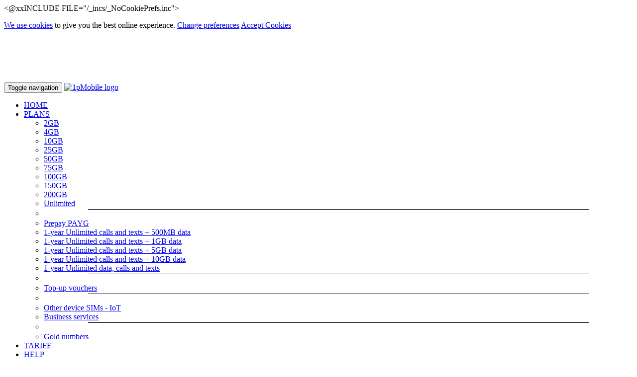

--- FILE ---
content_type: text/html; charset=iso-8859-1
request_url: https://1pmobile.com/gold-numbers
body_size: 41861
content:
<!DOCTYPE html>





























	



	
	


	



<!-- AWIN -->


<!-- AWIN -->


	












<!-- Set page meta details -->





<!-- Set scripts for page -->




<html lang="en">
<head>





<meta charset="utf-8">
<meta http-equiv="X-UA-Compatible" content="IE=edge">
<meta name="viewport" content="width=device-width, initial-scale=1.0">
<meta name="Author" content="1pmobile.com" />

	


<!-- for Search -->


<meta name="keywords" content="1pMobile Gold &amp; Angel numbers,Angel Numbers, 007007 Numbers,786786 Numbers,100100 Numbers,123456 Numbers,AAAA Numbers,AAAAA Numbers,XYZXYZ Numbers,ABABAB Numbers,AAABBB Numbers,Silver Numbers,Gold Numbers,Platinum Numbers," />
<meta name="description" content="1pMobile range of gold numbers.  That mobile number that is special to you or just easy to remember." />

<meta name="msvalidate.01" content="98A3BE1D923007692239FB527EAF77F3" />

<link rel="canonical" href="https://1pmobile.com//gold-numbers" />

<link rel="publisher" href="https://plus.google.com/105975665320914780541" />

<meta name="mobile-web-app-title" content="1pMobile">
<meta name="mobile-web-app-capable" content="yes" />
<link rel="apple-touch-icon" type="image/png" href="/images/icons/apple-touch-icon.png" />
<link rel="apple-touch-icon" type="image/png" sizes="57x57" href="/images/apple-touch-icon-57x57.png" />
<link rel="apple-touch-icon" type="image/png" sizes="72x72" href="/images/apple-touch-icon-72x72.png" />
<link rel="apple-touch-icon" type="image/png" sizes="76x76" href="/images/apple-touch-icon-76x76.png" />
<link rel="apple-touch-icon" type="image/png" sizes="114x114" href="/images/apple-touch-icon-114x114.png" />
<link rel="apple-touch-icon" type="image/png" sizes="120x120" href="/images/apple-touch-icon-120x120.png" />
<link rel="apple-touch-icon" type="image/png" sizes="144x144" href="/images/apple-touch-icon-144x144.png" />
<link rel="apple-touch-icon" type="image/png" sizes="152x152" href="/images/apple-touch-icon-152x152.png" />
<link rel="apple-touch-icon" type="image/png" sizes="180x180" href="/images/apple-touch-icon-180x180.png" />
<link rel="apple-touch-icon" type="image/png" sizes="300x300" href="/images/apple-touch-icon-300x300.png" />
<link rel="apple-touch-startup-image" type="image/png" href="/images/apple-touch-splash.png" />

<link rel="icon" type="image/png" sizes="192x192" href="/images/android-icon-192x192.png">

<link rel="icon" type="image/png" sizes="32x32" href="/images/favicon-32x32.png">
<link rel="icon" type="image/png" sizes="96x96" href="/images/favicon-96x96.png">
<link rel="icon" type="image/png" sizes="16x16" href="/images/favicon-16x16.png">
<link rel="shortcut icon" href="/images/favicon.ico" type="image/x-icon">
<link rel="icon" href="/images/favicon.ico" type="image/x-icon">
<link rel="manifest" href="/manifest.json">

<link rel="preconnect" href="https://fonts.googleapis.com" crossorigin>
<link rel="preconnect" href="https://fonts.gstatic.com" crossorigin>
<link rel="stylesheet" href="https://fonts.googleapis.com/css2?family=Roboto:ital,wght@0,100..900;1,100..900">

<meta name="msapplication-TileColor" content="#ffffff">
<meta name="msapplication-TileImage" content="/ms-icon-144x144.png">
<meta name="theme-color" content="#ffffff">

<title>Gold &amp; Angel numbers</title>
<!-- CSS -->
<link href="/css/bootstrap.css" media="all" rel="stylesheet">
<link href="/css/bej.css" media="all" rel="stylesheet" type="text/css">
<!-- End CSS -->

<script type="text/javascript" src="/js/jquery.min.js"></script> 

<meta name="twitter:card" content="summary_large_image">
<meta name="twitter:site" content="@1pMobile">
<meta name="twitter:creator" content="@1pMobile">
<meta name="twitter:title" content="Great value pre-pay tariffs and the UKs best coverage">
<meta name="twitter:description" content="1pMobile - great value prepay SIM only deals from PAYG to Unlimited. Switch today - keep your number.">
<meta name="twitter:image" content="https://1pmobile.com/images/banner_flat.jpg">

<meta name="facebook-domain-verification" content="u0w371hckllon1fbs6dbgl25y8ookp" />

	<meta property="og:url" content="https://1pmobile.com" />
	<meta property="og:type" content="website" />
	<meta property="og:title" content="Great value pre-pay tariffs and the UKs best coverage" />
	<meta property="og:description" content="1pMobile - great value prepay SIM only deals from PAYG to Unlimited. Switch today - keep your number." />
	<meta property="og:image" content="https://1pmobile.com/images/banner_flat.png" />


<meta name="msvalidate.01" content="98A3BE1D923007692239FB527EAF77F3" />



<!-- New cookie setting -->


  
  <@xxINCLUDE FILE="/_incs/_NoCookiePrefs.inc">
	<div class="cookie-disclaimer">
	  <div class="container">
	    <p><a href="/cookie-policy">We use cookies</a> to give you the best online experience. <a href="/gold-numbers?cprefs=change&" class="btn btn-sml onepgreen">Change preferences</a> <a href="/gold-numbers?cprefs=agree&" class="btn btn-sml onepgreen">Accept Cookies</a>
	  </div>
	</div>
	


<!-- End New cookie setting  -->


	<!-- Google tag (gtag.js) -->
	<script async src="https://www.googletagmanager.com/gtag/js?id=G-K8RMWMBPMH" defer></script>
	<script defer>
	  window.dataLayer = window.dataLayer || [];
	  function gtag(){dataLayer.push(arguments);}
	  gtag('js', new Date());
	  gtag('consent', 'default', {
		'ad_storage': 'denied',
		'ad_user_data': 'denied',
		'ad_personalization': 'denied',
		'analytics_storage': 'denied'
		});
	  gtag('config', 'G-K8RMWMBPMH');
	  gtag('config', 'AW-872078967');
	
		  gtag('set', 'ads_data_redaction', true);
		  gtag('consent', 'update', {
			  'ad_storage': 'denied',
			  'ad_user_data': 'denied',
			  'ad_personalization': 'denied',
			  'analytics_storage': 'denied'
			});
		</script>	
		<!-- Google Tag Manager -->
		<script defer>(function(w,d,s,l,i){w[l]=w[l]||[];w[l].push({'gtm.start':
		new Date().getTime(),event:'gtm.js'});var f=d.getElementsByTagName(s)[0],
		j=d.createElement(s),dl=l!='dataLayer'?'&l='+l:'';j.async=true;j.src=
		'https://www.googletagmanager.com/gtm.js?id='+i+dl;f.parentNode.insertBefore(j,f);
		})(window,document,'script','dataLayer','GTM-NT2Q99S');</script>
		<!-- End Google Tag Manager -->

	




<style id="antiClickjack">body{display:none !important;}</style>
<script type="text/javascript" defer>
    if (self === top) {
        var antiClickjack = document.getElementById("antiClickjack");
        antiClickjack.parentNode.removeChild(antiClickjack);
    } else {
        top.location = self.location;
    }
</script>



</head>
<body>


<!-- Google Tag Manager (noscript) -->
<noscript><iframe src="https://www.googletagmanager.com/ns.html?id=GTM-NT2Q99S" height="0" width="0" style="display:none;visibility:hidden"></iframe></noscript>
<!-- End Google Tag Manager (noscript) -->

<!-- Fixed navbar -->
<div class="container-fluid onepgreen" style="height:90px"></div>
<nav class="navbar navbar-default navbar-fixed-top">
	<div class="container">
		<div class="navbar-header">
			<button type="button" class="navbar-toggle collapsed" data-toggle="collapse" data-target="#navbar" aria-expanded="false" aria-controls="navbar"> <span class="sr-only">Toggle navigation</span> <span class="icon-bar"></span> <span class="icon-bar"></span> <span class="icon-bar"></span> </button>
			<a class="navbar-brand" href="https://1pmobile.com"><img loading="lazy" src="/images/logo_50w.png" alt="1pMobile logo"/></a>
		</div>
		<div id="navbar" class="navbar-collapse collapse">
			<ul class="nav navbar-nav">
				<li><a href="/" >HOME</a></li>
				<li class="dropdown"><a href="#" class="dropdown-toggle" data-toggle="dropdown">PLANS<b class="caret"></b></a>
					<ul class="dropdown-menu">
<li><a href="/siminfo?prodid=SB2">2GB</a></li>
<li><a href="/siminfo?prodid=SB4">4GB</a></li>
<li><a href="/siminfo?prodid=SB10">10GB</a></li>
<li><a href="/siminfo?prodid=SB25">25GB</a></li>
<li><a href="/siminfo?prodid=SB50">50GB</a></li>
<li><a href="/siminfo?prodid=SB75">75GB</a></li>
<li><a href="/siminfo?prodid=SB100">100GB</a></li>
<li><a href="/siminfo?prodid=SB150">150GB</a></li>
<li><a href="/siminfo?prodid=SB200">200GB</a></li>
<li><a href="/siminfo?prodid=SBUN1">Unlimited</a></li>
						<li><hr style="height:1px; border:none; color:#000; background-color:#000; width:85%; text-align:left; margin: 2px auto;">
<li><a href="/siminfo?prodid=STD">Prepay PAYG</a></li>
<!-- <li><a href="/siminfo?prodid=STD1YR">Prepay PAYG - 1 year commitment</a></li> -->
<li><a href="/siminfo?prodid=SBCT500">1-year Unlimited calls and texts + 500MB data</a></li>
<li><a href="/siminfo?prodid=SBCT1K">1-year Unlimited calls and texts + 1GB data</a></li>
<li><a href="/siminfo?prodid=SBCT5K">1-year Unlimited calls and texts + 5GB data</a></li>
<li><a href="/siminfo?prodid=SBCT10K">1-year Unlimited calls and texts + 10GB data</a></li>
<li><a href="/siminfo?prodid=SBCTUN">1-year Unlimited data, calls and texts</a></li>
						<li><hr style="height:1px; border:none; color:#000; background-color:#000; width:85%; text-align:left; margin: 2px auto;">
						<li><a href="/buy-a-voucher">Top-up vouchers</a></li>
						<li><hr style="height:1px; border:none; color:#000; background-color:#000; width:85%; text-align:left; margin: 2px auto;">
						<li><a href="/not-just-phones">Other device SIMs - IoT</a></li>
						<li><a href="/business">Business services</a></li> 
						<!-- <li><a href="https://1pbroadband.com/" target='_blank'>Broadband</a></li> -->
						<li><hr style="height:1px; border:none; color:#000; background-color:#000; width:85%; text-align:left; margin: 2px auto;">
						<li><a href="/gold-numbers">Gold numbers</a></li>
					</ul>
				</li>
				
					<li><a href="/tariff-and-charges">TARIFF</a></li>
				
				<li class="dropdown"><a href="#" class="dropdown-toggle" data-toggle="dropdown">HELP <b class="caret"></b></a>
					<ul class="dropdown-menu">
						<li><a href="/faqs">Help centre</a></li>
						<li><a href="/coverage-checker" >Coverage checker</a></li>
						<li><a href="/tariff-and-charges" >Tariff and charges</a></li>
						<li><a href="/international-and-roaming" >International and roaming</a></li>
						<li><a href="/keep-your-number" >Keeping your number</a></li>
						<li><a href="/gold-numbers" >Pick your new number</a></li>
						<li><a href="/text-us" >Text services</a></li>
						
						<!-- <li><a href="/contact-us" >Contact us</a></li> -->
						<li><a href="/blog" >Our blog</a></li> 
						<!-- <li><a href="/about-us" >About us</a></li> -->

					</ul>
				</li>
				
					<li><a href="/log-in" ><i class="glyphicon glyphicon-user"></i> Login</a></li>
				
			</ul>
				

		</div> <!--/.nav-collapse -->
	</div>
</nav>

<div id="wrapper" class="wrapper ">


<style>
#goldnums ul {
	display: inline-block;
	padding: 0px;
	margin: 0px;
	border: 0px;
	border-style: none;
}
#goldnums li {
	display: inline-block;
	padding-left: 10px;
	padding-right: 10px;
	padding-top: 5px;
	padding-bottom: 5px;
	margin: 2px;
	border: 1px;
	border-style: dotted;
	min-width: 140px;
}
</style>
  <div  class="container ">



<div class="row">
  <div class="col-md-9">
		<h1>Memorable gold numbers</h1>
		<h2>Fancy that special mobile number to stand out from the crowd?</h2>
		<!-- <p>Our metallic (bronze, silver, gold, platinum) numbers start from just &pound;10, or you can seach for something else, unique and special to you, for just &pound;2. -->
		<p>Our gold numbers are just &pound;50, or you can search for something else, that is unique and special to you, for just &pound;10.
		<p>To order one with your 1pMobile SIM, click on the number to add it to your order.</p>

		<form action="/gold-numbers" method=post>
			<label for="search" class="control-label">Enter 3 (or more) digits to search our full list of available numbers</label>
			<p><input type="text" name="search" data-minlength="3" id="search" Pattern="[0-9]{3,11}" data-error="Invalid number" value="">
			<input type=submit class="btn onepgreen value="Search">
		</form>
	</div>
  <div class="col-md-3">
		<img loading="lazy" src="/images/goldnumber.png" class="img-responsive center-block" alt="Gold numbers" style="visibility: visible; animation-name: zoomIn;">
	</div>
</div>




<div class="row">
  <div class="col-md-12">


	
		
			
			
			 
		
		
			
			
			<h2>Gold - &pound;50</h2>
			<ul class=p0 id=goldnums>
		
		<li><a href="basket?gn=1311252" numchars=5>07486 386123</a></li>
	
		
			
			
			 
		
		
		<li><a href="basket?gn=1311279" numchars=5>07486 386161</a></li>
	
		
			
			
			 
		
		
		<li><a href="basket?gn=1311308" numchars=5>07486 386222</a></li>
	
		
			
			
			 
		
		
		<li><a href="basket?gn=1311334" numchars=5>07486 386262</a></li>
	
		
			
			
			 
		
		
		<li><a href="basket?gn=1311383" numchars=5>07486 386333</a></li>
	
		
			
			
			 
		
		
		<li><a href="basket?gn=1311520" numchars=5>07486 386500</a></li>
	
		
			
			
			 
		
		
		<li><a href="basket?gn=1311550" numchars=5>07486 386543</a></li>
	
		
			
			
			 
		
		
		<li><a href="basket?gn=1311555" numchars=5>07486 386555</a></li>
	
		
			
			
			 
		
		
		<li><a href="basket?gn=1311562" numchars=5>07486 386565</a></li>
	
		
			
			
			 
		
		
		<li><a href="basket?gn=1311606" numchars=5>07486 386622</a></li>
	
		
			
			
			 
		
		
		<li><a href="basket?gn=1311616" numchars=5>07486 386644</a></li>
	
		
			
			
			 
		
		
		<li><a href="basket?gn=1311627" numchars=5>07486 386655</a></li>
	
		
			
			
			 
		
		
		<li><a href="basket?gn=1311632" numchars=5>07486 386660</a></li>
	
		
			
			
			 
		
		
		<li><a href="basket?gn=1311633" numchars=5>07486 386661</a></li>
	
		
			
			
			 
		
		
		<li><a href="basket?gn=1311634" numchars=5>07486 386662</a></li>
	
		
			
			
			 
		
		
		<li><a href="basket?gn=1311635" numchars=5>07486 386663</a></li>
	
		
			
			
			 
		
		
		<li><a href="basket?gn=1311636" numchars=5>07486 386664</a></li>
	
		
			
			
			 
		
		
		<li><a href="basket?gn=1311637" numchars=5>07486 386665</a></li>
	
		
			
			
			 
		
		
		<li><a href="basket?gn=1311639" numchars=5>07486 386667</a></li>
	
		
			
			
			 
		
		
		<li><a href="basket?gn=1311640" numchars=5>07486 386668</a></li>
	
		
			
			
			 
		
		
		<li><a href="basket?gn=1311641" numchars=5>07486 386669</a></li>
	
		
			
			
			 
		
		
		<li><a href="basket?gn=1311649" numchars=5>07486 386677</a></li>
	
		
			
			
			 
		
		
		<li><a href="basket?gn=1311660" numchars=5>07486 386688</a></li>
	
		
			
			
			 
		
		
		<li><a href="basket?gn=1311671" numchars=5>07486 386699</a></li>
	
		
			
			
			 
		
		
		<li><a href="basket?gn=1311672" numchars=5>07486 386700</a></li>
	
		
			
			
			 
		
		
		<li><a href="basket?gn=1311723" numchars=5>07486 386767</a></li>
	
		
			
			
			 
		
		
		<li><a href="basket?gn=1311750" numchars=5>07486 386800</a></li>
	
		
			
			
			 
		
		
		<li><a href="basket?gn=1311757" numchars=5>07486 386808</a></li>
	
		
			
			
			 
		
		
		<li><a href="basket?gn=1311771" numchars=5>07486 386828</a></li>
	
		
			
			
			 
		
		
		<li><a href="basket?gn=1311776" numchars=5>07486 386838</a></li>
	
		
			
			
			 
		
		
		<li><a href="basket?gn=1311783" numchars=5>07486 386848</a></li>
	
		
			
			
			 
		
		
		<li><a href="basket?gn=1311793" numchars=5>07486 386858</a></li>
	
		
			
			
			 
		
		
		<li><a href="basket?gn=1311827" numchars=5>07486 386898</a></li>
	
		
			
			
			 
		
		
		<li><a href="basket?gn=1311829" numchars=5>07486 386900</a></li>
	
		
			
			
			 
		
		
		<li><a href="basket?gn=1311905" numchars=5>07486 386999</a></li>
	
		
			
			
			 
		
		
		<li><a href="basket?gn=1311906" numchars=5>07486 387000</a></li>
	
		
			
			
			 
		
		
		<li><a href="basket?gn=1311907" numchars=5>07486 387001</a></li>
	
		
			
			
			 
		
		
		<li><a href="basket?gn=1311908" numchars=5>07486 387002</a></li>
	
		
			
			
			 
		
		
		<li><a href="basket?gn=1311909" numchars=5>07486 387003</a></li>
	
		
			
			
			 
		
		
		<li><a href="basket?gn=1311910" numchars=5>07486 387004</a></li>
	
		
			
			
			 
		
		
		<li><a href="basket?gn=1311911" numchars=5>07486 387005</a></li>
	
		
			
			
			 
		
		
		<li><a href="basket?gn=1311912" numchars=5>07486 387006</a></li>
	
		
			
			
			 
		
		
		<li><a href="basket?gn=1311913" numchars=5>07486 387008</a></li>
	
		
			
			
			 
		
		
		<li><a href="basket?gn=1311914" numchars=5>07486 387009</a></li>
	
		
			
			
			 
		
		
		<li><a href="basket?gn=1311966" numchars=5>07486 387070</a></li>
	
		
			
			
			 
		
		
		<li><a href="basket?gn=1311989" numchars=5>07486 387100</a></li>
	
		
			
			
			 
		
		
		<li><a href="basket?gn=1311996" numchars=5>07486 387111</a></li>
	
		
			
			
			 
		
		
		<li><a href="basket?gn=1312094" numchars=5>07486 387272</a></li>
	
		
			
			
			 
		
		
		<li><a href="basket?gn=1312106" numchars=5>07486 387300</a></li>
	
		
			
			
			 
		
		
		<li><a href="basket?gn=1312136" numchars=5>07486 387333</a></li>
	
		
			
			
			 
		
		
		<li><a href="basket?gn=1312174" numchars=5>07486 387400</a></li>
	
		
			
			
			 
		
		
		<li><a href="basket?gn=1312204" numchars=5>07486 387444</a></li>
	
		
			
			
			 
		
		
		<li><a href="basket?gn=1312228" numchars=5>07486 387500</a></li>
	
		
			
			
			 
		
		
		<li><a href="basket?gn=1312280" numchars=5>07486 387555</a></li>
	
		
			
			
			 
		
		
		<li><a href="basket?gn=1312298" numchars=5>07486 387575</a></li>
	
		
			
			
			 
		
		
		<li><a href="basket?gn=1312322" numchars=5>07486 387600</a></li>
	
		
			
			
			 
		
		
		<li><a href="basket?gn=1312364" numchars=5>07486 387666</a></li>
	
		
			
			
			 
		
		
		<li><a href="basket?gn=1312368" numchars=5>07486 387676</a></li>
	
		
			
			
			 
		
		
		<li><a href="basket?gn=1312392" numchars=5>07486 387711</a></li>
	
		
			
			
			 
		
		
		<li><a href="basket?gn=1312400" numchars=5>07486 387722</a></li>
	
		
			
			
			 
		
		
		<li><a href="basket?gn=1312411" numchars=5>07486 387733</a></li>
	
		
			
			
			 
		
		
		<li><a href="basket?gn=1312418" numchars=5>07486 387744</a></li>
	
		
			
			
			 
		
		
		<li><a href="basket?gn=1312427" numchars=5>07486 387755</a></li>
	
		
			
			
			 
		
		
		<li><a href="basket?gn=1312435" numchars=5>07486 387766</a></li>
	
		
			
			
			 
		
		
		<li><a href="basket?gn=1312462" numchars=5>07486 387799</a></li>
	
		
			
			
			 
		
		
		<li><a href="basket?gn=1312463" numchars=5>07486 387800</a></li>
	
		
			
			
			 
		
		
		<li><a href="basket?gn=1312470" numchars=5>07486 387808</a></li>
	
		
			
			
			 
		
		
		<li><a href="basket?gn=1312477" numchars=5>07486 387818</a></li>
	
		
			
			
			 
		
		
		<li><a href="basket?gn=1312490" numchars=5>07486 387838</a></li>
	
		
			
			
			 
		
		
		<li><a href="basket?gn=1312498" numchars=5>07486 387848</a></li>
	
		
			
			
			 
		
		
		<li><a href="basket?gn=1312508" numchars=5>07486 387858</a></li>
	
		
			
			
			 
		
		
		<li><a href="basket?gn=1312517" numchars=5>07486 387868</a></li>
	
		
			
			
			 
		
		
		<li><a href="basket?gn=1312523" numchars=5>07486 387878</a></li>
	
		
			
			
			 
		
		
		<li><a href="basket?gn=1312533" numchars=5>07486 387888</a></li>
	
		
			
			
			 
		
		
		<li><a href="basket?gn=1312542" numchars=5>07486 387898</a></li>
	
		
			
			
			 
		
		
		<li><a href="basket?gn=1312604" numchars=5>07486 387979</a></li>
	
		
			
			
			 
		
		
		<li><a href="basket?gn=1312619" numchars=5>07486 387999</a></li>
	
		
			
			
			 
		
		
		<li><a href="basket?gn=1312620" numchars=5>07486 388001</a></li>
	
		
			
			
			 
		
		
		<li><a href="basket?gn=1312621" numchars=5>07486 388005</a></li>
	
		
			
			
			 
		
		
		<li><a href="basket?gn=1312622" numchars=5>07486 388006</a></li>
	
		
			
			
			 
		
		
		<li><a href="basket?gn=1312623" numchars=5>07486 388008</a></li>
	
		
			
			
			 
		
		
		<li><a href="basket?gn=1312624" numchars=5>07486 388009</a></li>
	
		
			
			
			 
		
		
		<li><a href="basket?gn=1312626" numchars=5>07486 388011</a></li>
	
		
			
			
			 
		
		
		<li><a href="basket?gn=1312638" numchars=5>07486 388033</a></li>
	
		
			
			
			 
		
		
		<li><a href="basket?gn=1312644" numchars=5>07486 388044</a></li>
	
		
			
			
			 
		
		
		<li><a href="basket?gn=1312664" numchars=5>07486 388077</a></li>
	
		
			
			
			 
		
		
		<li><a href="basket?gn=1312667" numchars=5>07486 388080</a></li>
	
		
			
			
			 
		
		
		<li><a href="basket?gn=1312678" numchars=5>07486 388099</a></li>
	
		
			
			
			 
		
		
		<li><a href="basket?gn=1312679" numchars=5>07486 388100</a></li>
	
		
			
			
			 
		
		
		<li><a href="basket?gn=1312688" numchars=5>07486 388111</a></li>
	
		
			
			
			 
		
		
		<li><a href="basket?gn=1312696" numchars=5>07486 388122</a></li>
	
		
			
			
			 
		
		
		<li><a href="basket?gn=1312707" numchars=5>07486 388133</a></li>
	
		
			
			
			 
		
		
		<li><a href="basket?gn=1312715" numchars=5>07486 388144</a></li>
	
		
			
			
			 
		
		
		<li><a href="basket?gn=1312726" numchars=5>07486 388155</a></li>
	
		
			
			
			 
		
		
		<li><a href="basket?gn=1312735" numchars=5>07486 388166</a></li>
	
		
			
			
			 
		
		
		<li><a href="basket?gn=1312748" numchars=5>07486 388181</a></li>
	
		
			
			
			 
		
		
		<li><a href="basket?gn=1312761" numchars=5>07486 388199</a></li>
	
		
			
			
			 
		
		
		<li><a href="basket?gn=1312762" numchars=5>07486 388200</a></li>
	
		
			
			
			 
		
		
		<li><a href="basket?gn=1312773" numchars=5>07486 388211</a></li>
	
		
			
			
			 
		
		
		<li><a href="basket?gn=1312783" numchars=5>07486 388222</a></li>
	
		
			
			
			 
		
		
		<li><a href="basket?gn=1312793" numchars=5>07486 388233</a></li>
	
		
			
			
			 
		
		
		<li><a href="basket?gn=1312801" numchars=5>07486 388244</a></li>
	
		
			
			
			 
		
		
		<li><a href="basket?gn=1312808" numchars=5>07486 388255</a></li>
	
		
			
			
			 
		
		
		<li><a href="basket?gn=1312816" numchars=5>07486 388266</a></li>
	
		
			
			
			 
		
		
		<li><a href="basket?gn=1312825" numchars=5>07486 388277</a></li>
	
		
			
			
			 
		
		
		<li><a href="basket?gn=1312828" numchars=5>07486 388282</a></li>
	
		
			
			
			 
		
		
		<li><a href="basket?gn=1312832" numchars=5>07486 388288</a></li>
	
		
			
			
			 
		
		
		<li><a href="basket?gn=1312841" numchars=5>07486 388299</a></li>
	
		
			
			
			 
		
		
		<li><a href="basket?gn=1312847" numchars=5>07486 388311</a></li>
	
		
			
			
			 
		
		
		<li><a href="basket?gn=1312859" numchars=5>07486 388344</a></li>
	
		
			
			
			 
		
		
		<li><a href="basket?gn=1312864" numchars=5>07486 388355</a></li>
	
		
			
			
			 
		
		
		<li><a href="basket?gn=1312886" numchars=5>07486 388399</a></li>
	
		
			
			
			 
		
		
		<li><a href="basket?gn=1312887" numchars=5>07486 388400</a></li>
	
		
			
			
			 
		
		
		<li><a href="basket?gn=1312906" numchars=5>07486 388433</a></li>
	
		
			
			
			 
		
		
		<li><a href="basket?gn=1312916" numchars=5>07486 388444</a></li>
	
		
			
			
			 
		
		
		<li><a href="basket?gn=1312927" numchars=5>07486 388455</a></li>
	
		
			
			
			 
		
		
		<li><a href="basket?gn=1312932" numchars=5>07486 388466</a></li>
	
		
			
			
			 
		
		
		<li><a href="basket?gn=1312945" numchars=5>07486 388484</a></li>
	
		
			
			
			 
		
		
		<li><a href="basket?gn=1312963" numchars=5>07486 388522</a></li>
	
		
			
			
			 
		
		
		<li><a href="basket?gn=1312970" numchars=5>07486 388533</a></li>
	
		
			
			
			 
		
		
		<li><a href="basket?gn=1312988" numchars=5>07486 388577</a></li>
	
		
			
			
			 
		
		
		<li><a href="basket?gn=1312995" numchars=5>07486 388600</a></li>
	
		
			
			
			 
		
		
		<li><a href="basket?gn=1313005" numchars=5>07486 388611</a></li>
	
		
			
			
			 
		
		
		<li><a href="basket?gn=1313019" numchars=5>07486 388633</a></li>
	
		
			
			
			 
		
		
		<li><a href="basket?gn=1313032" numchars=5>07486 388655</a></li>
	
		
			
			
			 
		
		
		<li><a href="basket?gn=1313043" numchars=5>07486 388677</a></li>
	
		
			
			
			 
		
		
		<li><a href="basket?gn=1313057" numchars=5>07486 388699</a></li>
	
		
			
			
			 
		
		
		<li><a href="basket?gn=1313058" numchars=5>07486 388700</a></li>
	
		
			
			
			 
		
		
		<li><a href="basket?gn=1313068" numchars=5>07486 388711</a></li>
	
		
			
			
			 
		
		
		<li><a href="basket?gn=1313076" numchars=5>07486 388722</a></li>
	
		
			
			
			 
		
		
		<li><a href="basket?gn=1313085" numchars=5>07486 388733</a></li>
	
		
			
			
			 
		
		
		<li><a href="basket?gn=1313094" numchars=5>07486 388744</a></li>
	
		
			
			
			 
		
		
		<li><a href="basket?gn=1313104" numchars=5>07486 388755</a></li>
	
		
			
			
			 
		
		
		<li><a href="basket?gn=1313111" numchars=5>07486 388765</a></li>
	
		
			
			
			 
		
		
		<li><a href="basket?gn=1313123" numchars=5>07486 388787</a></li>
	
		
			
			
			 
		
		
		<li><a href="basket?gn=1313124" numchars=5>07486 388788</a></li>
	
		
			
			
			 
		
		
		<li><a href="basket?gn=1313134" numchars=5>07486 388799</a></li>
	
		
			
			
			 
		
		
		<li><a href="basket?gn=1313135" numchars=5>07486 388802</a></li>
	
		
			
			
			 
		
		
		<li><a href="basket?gn=1313136" numchars=5>07486 388803</a></li>
	
		
			
			
			 
		
		
		<li><a href="basket?gn=1313137" numchars=5>07486 388804</a></li>
	
		
			
			
			 
		
		
		<li><a href="basket?gn=1313138" numchars=5>07486 388805</a></li>
	
		
			
			
			 
		
		
		<li><a href="basket?gn=1313139" numchars=5>07486 388806</a></li>
	
		
			
			
			 
		
		
		<li><a href="basket?gn=1313140" numchars=5>07486 388807</a></li>
	
		
			
			
			 
		
		
		<li><a href="basket?gn=1313141" numchars=5>07486 388808</a></li>
	
		
			
			
			 
		
		
		<li><a href="basket?gn=1313142" numchars=5>07486 388809</a></li>
	
		
			
			
			 
		
		
		<li><a href="basket?gn=1313143" numchars=5>07486 388810</a></li>
	
		
			
			
			 
		
		
		<li><a href="basket?gn=1313144" numchars=5>07486 388811</a></li>
	
		
			
			
			 
		
		
		<li><a href="basket?gn=1313145" numchars=5>07486 388814</a></li>
	
		
			
			
			 
		
		
		<li><a href="basket?gn=1313146" numchars=5>07486 388815</a></li>
	
		
			
			
			 
		
		
		<li><a href="basket?gn=1313147" numchars=5>07486 388816</a></li>
	
		
			
			
			 
		
		
		<li><a href="basket?gn=1313148" numchars=5>07486 388819</a></li>
	
		
			
			
			 
		
		
		<li><a href="basket?gn=1313149" numchars=5>07486 388820</a></li>
	
		
			
			
			 
		
		
		<li><a href="basket?gn=1313150" numchars=5>07486 388821</a></li>
	
		
			
			
			 
		
		
		<li><a href="basket?gn=1313151" numchars=5>07486 388822</a></li>
	
		
			
			
			 
		
		
		<li><a href="basket?gn=1313152" numchars=5>07486 388823</a></li>
	
		
			
			
			 
		
		
		<li><a href="basket?gn=1313153" numchars=5>07486 388824</a></li>
	
		
			
			
			 
		
		
		<li><a href="basket?gn=1313154" numchars=5>07486 388825</a></li>
	
		
			
			
			 
		
		
		<li><a href="basket?gn=1313155" numchars=5>07486 388827</a></li>
	
		
			
			
			 
		
		
		<li><a href="basket?gn=1313156" numchars=5>07486 388828</a></li>
	
		
			
			
			 
		
		
		<li><a href="basket?gn=1313157" numchars=5>07486 388829</a></li>
	
		
			
			
			 
		
		
		<li><a href="basket?gn=1313158" numchars=5>07486 388831</a></li>
	
		
			
			
			 
		
		
		<li><a href="basket?gn=1313159" numchars=5>07486 388834</a></li>
	
		
			
			
			 
		
		
		<li><a href="basket?gn=1313160" numchars=5>07486 388835</a></li>
	
		
			
			
			 
		
		
		<li><a href="basket?gn=1313161" numchars=5>07486 388836</a></li>
	
		
			
			
			 
		
		
		<li><a href="basket?gn=1313162" numchars=5>07486 388837</a></li>
	
		
			
			
			 
		
		
		<li><a href="basket?gn=1313163" numchars=5>07486 388838</a></li>
	
		
			
			
			 
		
		
		<li><a href="basket?gn=1313164" numchars=5>07486 388839</a></li>
	
		
			
			
			 
		
		
		<li><a href="basket?gn=1313165" numchars=5>07486 388840</a></li>
	
		
			
			
			 
		
		
		<li><a href="basket?gn=1313166" numchars=5>07486 388841</a></li>
	
		
			
			
			 
		
		
		<li><a href="basket?gn=1313167" numchars=5>07486 388842</a></li>
	
		
			
			
			 
		
		
		<li><a href="basket?gn=1313168" numchars=5>07486 388843</a></li>
	
		
			
			
			 
		
		
		<li><a href="basket?gn=1313169" numchars=5>07486 388844</a></li>
	
		
			
			
			 
		
		
		<li><a href="basket?gn=1313170" numchars=5>07486 388845</a></li>
	
		
			
			
			 
		
		
		<li><a href="basket?gn=1313171" numchars=5>07486 388846</a></li>
	
		
			
			
			 
		
		
		<li><a href="basket?gn=1313172" numchars=5>07486 388847</a></li>
	
		
			
			
			 
		
		
		<li><a href="basket?gn=1313173" numchars=5>07486 388848</a></li>
	
		
			
			
			 
		
		
		<li><a href="basket?gn=1313174" numchars=5>07486 388849</a></li>
	
		
			
			
			 
		
		
		<li><a href="basket?gn=1313175" numchars=5>07486 388850</a></li>
	
		
			
			
			 
		
		
		<li><a href="basket?gn=1313176" numchars=5>07486 388851</a></li>
	
		
			
			
			 
		
		
		<li><a href="basket?gn=1313177" numchars=5>07486 388852</a></li>
	
		
			
			
			 
		
		
		<li><a href="basket?gn=1313178" numchars=5>07486 388853</a></li>
	
		
			
			
			 
		
		
		<li><a href="basket?gn=1313179" numchars=5>07486 388854</a></li>
	
		
			
			
			 
		
		
		<li><a href="basket?gn=1313180" numchars=5>07486 388855</a></li>
	
		
			
			
			 
		
		
		<li><a href="basket?gn=1313181" numchars=5>07486 388856</a></li>
	
		
			
			
			 
		
		
		<li><a href="basket?gn=1313182" numchars=5>07486 388859</a></li>
	
		
			
			
			 
		
		
		<li><a href="basket?gn=1313183" numchars=5>07486 388860</a></li>
	
		
			
			
			 
		
		
		<li><a href="basket?gn=1313184" numchars=5>07486 388861</a></li>
	
		
			
			
			 
		
		
		<li><a href="basket?gn=1313185" numchars=5>07486 388862</a></li>
	
		
			
			
			 
		
		
		<li><a href="basket?gn=1313186" numchars=5>07486 388864</a></li>
	
		
			
			
			 
		
		
		<li><a href="basket?gn=1313187" numchars=5>07486 388865</a></li>
	
		
			
			
			 
		
		
		<li><a href="basket?gn=1313188" numchars=5>07486 388866</a></li>
	
		
			
			
			 
		
		
		<li><a href="basket?gn=1313189" numchars=5>07486 388868</a></li>
	
		
			
			
			 
		
		
		<li><a href="basket?gn=1313190" numchars=5>07486 388869</a></li>
	
		
			
			
			 
		
		
		<li><a href="basket?gn=1313191" numchars=5>07486 388870</a></li>
	
		
			
			
			 
		
		
		<li><a href="basket?gn=1313192" numchars=5>07486 388871</a></li>
	
		
			
			
			 
		
		
		<li><a href="basket?gn=1313193" numchars=5>07486 388873</a></li>
	
		
			
			
			 
		
		
		<li><a href="basket?gn=1313194" numchars=5>07486 388875</a></li>
	
		
			
			
			 
		
		
		<li><a href="basket?gn=1313195" numchars=5>07486 388876</a></li>
	
		
			
			
			 
		
		
		<li><a href="basket?gn=1313196" numchars=5>07486 388878</a></li>
	
		
			
			
			 
		
		
		<li><a href="basket?gn=1313198" numchars=5>07486 388881</a></li>
	
		
			
			
			 
		
		
		<li><a href="basket?gn=1313200" numchars=5>07486 388884</a></li>
	
		
			
			
			 
		
		
		<li><a href="basket?gn=1313201" numchars=5>07486 388885</a></li>
	
		
			
			
			 
		
		
		<li><a href="basket?gn=1313202" numchars=5>07486 388887</a></li>
	
		
			
			
			 
		
		
		<li><a href="basket?gn=1313204" numchars=5>07486 388890</a></li>
	
		
			
			
			 
		
		
		<li><a href="basket?gn=1313205" numchars=5>07486 388891</a></li>
	
		
			
			
			 
		
		
		<li><a href="basket?gn=1313206" numchars=5>07486 388892</a></li>
	
		
			
			
			 
		
		
		<li><a href="basket?gn=1313207" numchars=5>07486 388894</a></li>
	
		
			
			
			 
		
		
		<li><a href="basket?gn=1313208" numchars=5>07486 388895</a></li>
	
		
			
			
			 
		
		
		<li><a href="basket?gn=1313209" numchars=5>07486 388896</a></li>
	
		
			
			
			 
		
		
		<li><a href="basket?gn=1313210" numchars=5>07486 388897</a></li>
	
		
			
			
			 
		
		
		<li><a href="basket?gn=1313212" numchars=5>07486 388900</a></li>
	
		
			
			
			 
		
		
		<li><a href="basket?gn=1313237" numchars=5>07486 388933</a></li>
	
		
			
			
			 
		
		
		<li><a href="basket?gn=1313244" numchars=5>07486 388944</a></li>
	
		
			
			
			 
		
		
		<li><a href="basket?gn=1313255" numchars=5>07486 388955</a></li>
	
		
			
			
			 
		
		
		<li><a href="basket?gn=1313264" numchars=5>07486 388966</a></li>
	
		
			
			
			 
		
		
		<li><a href="basket?gn=1313274" numchars=5>07486 388977</a></li>
	
		
			
			
			 
		
		
		<li><a href="basket?gn=1313284" numchars=5>07486 388988</a></li>
	
		
			
			
			 
		
		
		<li><a href="basket?gn=1313285" numchars=5>07486 388989</a></li>
	
		
			
			
			 
		
		
		<li><a href="basket?gn=1313295" numchars=5>07486 389001</a></li>
	
		
			
			
			 
		
		
		<li><a href="basket?gn=1313296" numchars=5>07486 389002</a></li>
	
		
			
			
			 
		
		
		<li><a href="basket?gn=1313297" numchars=5>07486 389003</a></li>
	
		
			
			
			 
		
		
		<li><a href="basket?gn=1313298" numchars=5>07486 389004</a></li>
	
		
			
			
			 
		
		
		<li><a href="basket?gn=1313299" numchars=5>07486 389006</a></li>
	
		
			
			
			 
		
		
		<li><a href="basket?gn=1313300" numchars=5>07486 389007</a></li>
	
		
			
			
			 
		
		
		<li><a href="basket?gn=1313301" numchars=5>07486 389008</a></li>
	
		
			
			
			 
		
		
		<li><a href="basket?gn=1313302" numchars=5>07486 389009</a></li>
	
		
			
			
			 
		
		
		<li><a href="basket?gn=1313370" numchars=5>07486 389090</a></li>
	
		
			
			
			 
		
		
		<li><a href="basket?gn=1313379" numchars=5>07486 389100</a></li>
	
		
			
			
			 
		
		
		<li><a href="basket?gn=1313397" numchars=5>07486 389123</a></li>
	
    </div>
  </div>
</div>
</div>
<!-- wrapper -->
<!-- start footer -->
<footer class="footer noprint">
  <div class="container ">
    <div class="row mb10">
      <div class="col-md-2 col-xs-6">
        <ul class="bejul">
          <li><a href="/contact-us" >Contact us</a></li>
          <li><a href="/about-us" >About us</a></li>
          <li><a href="/faqs" >Help</a></li>
          <li><a href="/testimonials" >Testimonials</a></li>
          <li><a href="/trackmyorder" >Track my order</a></li>
          <li><a href="/jobs" >Jobs at 1pMobile</a></li>
          <!-- <li><a href="/register" >Amazon registration</a></li>-->
          <li><a href="/streetwize" >Streetwize registration</a></li>
          <li><a href="/register" >DirectPack registration</a></li>
        </ul>
      </div>
      <div class="col-md-2 col-xs-6">
        <ul class="bejul">
          <li><a href="/log-in" >Log in</a></li>
          <li><a href="/coverage-checker" >Coverage checker</a></li>
          <li><a href="/tariff-and-charges" >Tariff and charges</a></li>
          <li><a href="/gold-numbers" >Gold numbers</a></li>
          <li><a href="/keep-your-number" >Keep your number</a></li>
          <li><a href="/refer-a-friend" >Refer-a-friend</a></li>
          <li><a href="/discounts" >Special discounts
		<img height=10 src="/images/discounts/studentbeanslogo.png" alt="StudentBeans logo"> 
		<img height=10 src="/images/discounts/beansidlogo.png" alt="BeansId logo">
		<img height=12 src="/images/discounts/purpllogo.png" alt="Purpl Disabled Discount logo"></a></li>
        </ul>
      </div>
      <div class="col-md-2 col-xs-6">
        <ul class="bejul">
	 
         <li><a href="/terms-and-conditions" >Terms &amp; conditions</a></li>
          <li><a href="/privacy-policy" >Privacy policy</a></li>
          <li><a href="/cookie-policy" >Cookie policy</a></li>
          <li><a href="/ask-penny?question=Vulnerability-and-accessibility" >Vulnerability &amp; accessibility</a></li>
          <li><a href="/customer-complaints-code" >Make a complaint</a></li>
          <li><a href="/affiliates" >Affiliates</a></li>
          <li><a href="https://1pbroadband.com" >1pBroadband</a></li>

        </ul>
      </div>
      <div class="col-md-2  col-md-offset-2 col-xs-6 ">
 	<div align="center"><a href="/bsb">
	 <img loading="lazy" src="/images/1pMob_BennetsBSB_official_200.png" class="img-responsive mb20" alt="1pMobile are proud to be the Official Data Partner for Bennetts British Superbike Championships"></a>
	</div>
        <ul class="bejul">
          <li>Follow us on</li>
          <li>
		<div id="social">     
			<!-- new -->
			<div class="social">     
			<a href="https://www.facebook.com/1pmobile" title="1pMobile on Facebook" target="_blank"><img loading="lazy" src="/images/socialmedia/32/facebook.png" alt="Visit our facebook page"/></a>
			</div>
			<div class="social"> 
			<a href="https://x.com/1pMobile" title="1pMobile on Twitter" target="_blank"><img loading="lazy" src="/images/socialmedia/32/x.png" alt="Visit our twitter page"/></a> 
			</div>
			<div class="social"> 
			<a href="https://www.instagram.com/1pmobile/" title="1pMobile on Instagram" target="_blank"><img loading="lazy" src="/images/socialmedia/32/instagram.png" alt="Visit our instagram page"/></a> 
			</div>
			<div class="social"> 
			<a href="https://www.youtube.com/@1pmobile" title="1pmobile on YouTube" target="_blank"><img loading="lazy" src="/images/socialmedia/32/youtube.png" alt="Visit our YouTube page"/></a> 
			</div>
			<div class="social"> 
			<a href="https://www.tiktok.com/@1pmobile_official" title="" target="_blank"><img loading="lazy" src="/images/socialmedia/32/tiktok.png" alt="Visit our twitter page"/></a> 
			</div>
			<div class="social"> 
			<a href="https://www.linkedin.com/company/1pmobile" title="" target="_blank"><img loading="lazy" src="/images/socialmedia/32/linkedin.png" alt="Visit our twitter page"/></a> 
			</div>
			<div class="social"> 
			<a href="https://www.threads.net/@1pmobile" title="" target="_blank"><img loading="lazy" src="/images/socialmedia/32/threads.png" alt="Visit our twitter page"/></a> 
			</div>
			<!-- new -->
		</div>
           </li>
        </ul>
    
      </div>
      <div class="col-md-2 col-xs-6">
      <div align="center"><a href="https://www.actionfraud.police.uk" target="_blank"><img loading="lazy" src="/images/ActionFraud.png" class="img-responsive mb20" alt="Visit the Action Fraud website"></a></div>
        <div align=center> <a href="https://uk.trustpilot.com/review/www.1pmobile.com?utm_source=www.1pmobile.com&utm_medium=category&utm_campaign=plugins" target=_blank>
       <img loading="lazy" src="/images/trustpilot-badge-image-100.png" alt="Our Trust pilot reviews"></a> </div> 
      </div>
    </div>

    <div class="row">
      <div class="text-center mb10">1pMobile is a trading name of Telecommunications Management Limited.  Registered in England.  Company Number: 3592271. <br>
        1pMobile, Equinox House, 6 Oriel Court, Alton, Hampshire GU34 2YT <br/>
        &copy; Telecommunications Management Limited 2026. The Penny character device and the 1pMobile logo are trademarks.</div>
    </div>
   </div>
  </div>
</footer>

<!-- Scripts --> 
<script type="text/javascript" src="/js/bootstrap.js" defer></script> 
<script type="text/javascript" src="/js/validator.min.js" defer></script>
<script type="text/javascript" src="/js/ech.js" defer></script>


<!--[if lt IE 9]>
      <script src="/js/IE9/html5shiv.min.js" defer></script>
      <script src="/js/IE9/respond.min.js" defer></script>
<![endif]-->


<!-- Scripts --> 

<div itemscope itemtype="https://schema.org/LocalBusiness">
	<meta itemprop="name" content="1pMobile">
	<meta itemprop="telephone" content="+44 3333 442278">
	<meta itemprop="email" content="penny@1pmobile.com">
	<span itemprop="address" itemscopeitemtype="https://schema.org/PostalAddress">
		<meta itemprop="streetAddress" content="Equinox House, 6 Oriel Court, Omega Business Park">
		<meta itemprop="addressLocality" content="Alton">
		<meta itemprop="addressRegion" content="Hampshire">
		<meta itemprop="postalCode" content="GU34 2YT">
	</span>
	<meta itemprop="image" content="https://1pmobile.com/images/logo_50w.png">
	<meta itemprop="url" content="https://1pmobile.com/">
</div>



</body>
</html>

